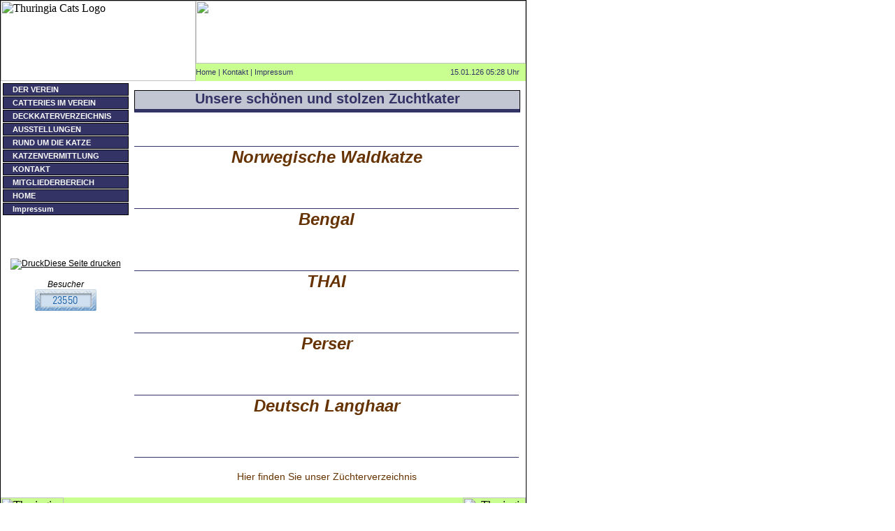

--- FILE ---
content_type: text/html
request_url: http://thuringia-cats.de/view.php?lang=de&what=deckkater
body_size: 4514
content:
<!DOCTYPE HTML PUBLIC "-//W3C//DTD HTML 4.01 Transitional//EN">
<html>
        <head>

                <meta HTTP-EQUIV="Content-Type" content="text/html; charset=iso-8859-1">
                <meta NAME="description" content="Thuringia Cats e.V.">
                <meta NAME="keywords" content="Rassekatzen, Katzenverein, Katzenvereine, Thaikatzen, Bengalkatzen, Briten, Abessinier, Katzen, Thueringen, Verein, Katzenzuechter, Katzenverband, Katzenrasse, Thuringiacats">
                <meta NAME="author" content="Lombego Systems - http://www.lombego.de">
                <meta NAME="copyright" content="Lombego Systems - http://www.lombego.de">
                <meta NAME="Audience" CONTENT="Alle">
                <meta NAME="Page-type" CONTENT="Datenbank">
                <meta NAME="Page-topic" CONTENT="Wirtschaft, Wissenschaft, Verein, Tiere, Katzen">
                <meta NAME="Publisher" CONTENT="Lombego Systems - http://www.lombego.de">
                <meta NAME="Revisit-after" CONTENT="14">
                <meta NAME="Robots" CONTENT="INDEX,FOLLOW">
                <meta HTTP-EQUIV="Content-language" CONTENT="de">
                <meta HTTP-EQUIV="ReplyTo" CONTENT="info@thuringia-cats.de">


                <title>Thuringia Cats e.V.</title>

                <link rel="stylesheet" href="css/page.css">

                <!--cssDatei von Klaus Musielak-->
                <link href="./css/april2012.css" rel="stylesheet" type="text/css" />

                <!--Lightbox Einbindung Juli 2014-->
                <script src="./lightbox/js/jquery-1.11.0.min.js" ></script>
                <script src="./lightbox/js/lightbox.min.js" ></script>

                <!--cssDatei für lightbox-->
                <link href="./lightbox/css/lightbox.css" rel="stylesheet" />



        </head>

        <body background="pics/background.gif" link="#000000" vlink="#000000" leftmargin="7" topmargin="7" marginwidth="0" marginheight="0">


<script language="JavaScript">

var message="Quellcode (c) by Lombego Systems";
///////////////////////////////////
function clickIE4(){
if (event.button==2){
alert(message);
return false;
}
}

function clickNS4(e){
if (document.layers||document.getElementById&&!document.all){
if (e.which==2||e.which==3){
alert(message);
return false;
}
}
}

if (document.layers){
document.captureEvents(Event.MOUSEDOWN);
document.onmousedown=clickNS4;
}
else if (document.all&&!document.getElementById){
document.onmousedown=clickIE4;
}

document.oncontextmenu=new Function("alert(message);return false")
</script>




                        <table border="0" cellpadding="0" cellspacing="0" width="750" bgcolor="#ffffff">
                        <tr>
                                <td colspan="3" height="1" bgcolor="#000000"><img src="pics/spacer.gif" width="1" height="1" alt="" border="0"></td>
                        </tr>
                        <tr>
                                <td width="1" bgcolor="#000000"><img src="pics/spacer.gif" width="1" height="1" alt="" border="0"></td>
                                <td>
                                        <table width="751" border="0" cellspacing="0" cellpadding="0">
                                                <tr>
                                                        <td colspan="2"><!-- Header Anfang -->
                                                                <table border="0" cellspacing="0" cellpadding="0">
                                                                        <tr>
                                                                                <td rowspan="2"><a href="index.php"><img src="pics/de/head/logo.jpg" width="279" height="115" alt="Thuringia Cats Logo" border="0"></a></td>
                                                                                <td><img src="pics/de/head/katzegras.jpg" width="472" height="90" alt="" border="0"></td>
                                                                        </tr>
                                                                        <tr>
                                                                                <td bgcolor="#C9FF91">
                                                                                        <div align="right">
                                                                                                <table border="0" cellpadding="0" cellspacing="0" height="25" width="472">
                                                                                                        <tr>
                                                                                                                <td>
                                                                                                                        <span class="textheadlineblue">
                                                                                                                                <a href="index.php" class="mediumblue">Home</a> | <a href="view.php?lang=de&what=kontakt" class="mediumblue">Kontakt</a> | <a href="view.php?lang=de&what=impressum" class="mediumblue">Impressum</a>&nbsp;
                                                                                                                        </span>
                                                                                                                </td>
                                                                                                                <td>
                                                                                                                <div align="right">
                                                                                                                        <span class="textheadlineblue">
                                                                                                                                <script type="text/javascript">
                                                                                                                                <!--
                                                                                                                                 var jetzt = new Date();
                                                                                                                                 var Day = jetzt.getDate();
                                                                                                                                 var Month = jetzt.getMonth();
                                                                                                                                 var Year = jetzt.getYear();
                                                                                                                                 var Std = jetzt.getHours();
                                                                                                                                 var Min = jetzt.getMinutes();
                                                                                                                                 Month = Month+1;
                                                                                                                                 var DayAusgabe  = ((Day < 10) ? "0" + Day : Day);
                                                                                                                                 var MonthAusgabe  = ((Month < 10) ? "0" + Month : Month);
                                                                                                                                 var StdAusgabe  = ((Std < 10) ? "0" + Std : Std);
                                                                                                                                 var MinAusgabe  = ((Min < 10) ? "0" + Min : Min);
                                                                                                                                 document.write(DayAusgabe + "." + MonthAusgabe + "." + Year + " " + StdAusgabe + ":" + MinAusgabe + " Uhr");
                                                                                                                                //-->
                                                                                                                                </script>
                                                                                                                                &nbsp;&nbsp;
                                                                                                                        </span>
                                                                                                                </div>
                                                                                                                </td>
                                                                                                        </tr>
                                                                                                </table>
                                                                                        </div>
                                                                                </td>
                                                                        </tr>
                                                                </table>
                                                                <!-- Header Ende --></td>
                                                </tr>
                                                <tr>
                                                        <td valign="top">


                                                        <!-- Menue Anfang -->
                                                                <table width="180" border="0" cellspacing="0" cellpadding="0">
                                                                        <tr>
                                                                                <td><img src="pics/spacer.gif" width="1" height="3" alt="" border="0"></td>
                                                                        </tr>
                                                                </table>




	     	 <table width="183" border="0" cellspacing="0" cellpadding="0">
	      		<tr>
							<td><img src="pics/spacer.gif" width="3" height="1" alt="" border="0"></td>
	      			<td bgcolor="#000000" colspan="4"><img src="pics/spacer.gif" width="1" height="1" alt="" border="0"></td>
	      		</tr>
						<tr>
							<td><img src="pics/spacer.gif" width="3" height="3" alt="" border="0"></td>
							<td bgcolor="#000000" width="1"><img src="pics/spacer.gif" width="1" height="1" alt="" border="0"></td>
					    <td bgcolor="#333366" width="14"><img src="pics/spacer.gif" width="1" height="16" alt="" border="0"><img src="pics/spacer.gif" border="0" alt=""></td>
					    <td bgcolor="#333366" width="167"><a href="view.php?lang=de&what=verein" class="big">DER VEREIN</a></td>
					    <td bgcolor="#000000" width="1"><img src="pics/spacer.gif" width="1" height="1" alt="" border="0"></td>
					  </tr>
					  <tr>
							<td><img src="pics/spacer.gif" width="3" height="1" alt="" border="0"></td>
					   	<td bgcolor="#000000" colspan="4"><img src="pics/spacer.gif" width="1" height="1" alt="" border="0"></td>
					  </tr>
						<tr><td><img src="pics/spacer.gif" width="3" height="1" alt="" border="0"></td><td colspan="4"><img src="pics/spacer.gif" width="1" height="1" alt="" border="0"></td></tr>
					</table>

	     	 <table width="183" border="0" cellspacing="0" cellpadding="0">
	      		<tr>
							<td><img src="pics/spacer.gif" width="3" height="1" alt="" border="0"></td>
	      			<td bgcolor="#000000" colspan="4"><img src="pics/spacer.gif" width="1" height="1" alt="" border="0"></td>
	      		</tr>
						<tr>
							<td><img src="pics/spacer.gif" width="3" height="3" alt="" border="0"></td>
							<td bgcolor="#000000" width="1"><img src="pics/spacer.gif" width="1" height="1" alt="" border="0"></td>
					    <td bgcolor="#333366" width="14"><img src="pics/spacer.gif" width="1" height="16" alt="" border="0"><img src="pics/spacer.gif" border="0" alt=""></td>
					    <td bgcolor="#333366" width="167"><a href="view.php?lang=de&what=zwinger" class="big">CATTERIES IM VEREIN</a></td>
					    <td bgcolor="#000000" width="1"><img src="pics/spacer.gif" width="1" height="1" alt="" border="0"></td>
					  </tr>
					  <tr>
							<td><img src="pics/spacer.gif" width="3" height="1" alt="" border="0"></td>
					   	<td bgcolor="#000000" colspan="4"><img src="pics/spacer.gif" width="1" height="1" alt="" border="0"></td>
					  </tr>
						<tr><td><img src="pics/spacer.gif" width="3" height="1" alt="" border="0"></td><td colspan="4"><img src="pics/spacer.gif" width="1" height="1" alt="" border="0"></td></tr>
					</table>

	     	 <table width="183" border="0" cellspacing="0" cellpadding="0">
	      		<tr>
							<td><img src="pics/spacer.gif" width="3" height="1" alt="" border="0"></td>
	      			<td bgcolor="#000000" colspan="4"><img src="pics/spacer.gif" width="1" height="1" alt="" border="0"></td>
	      		</tr>
						<tr>
							<td><img src="pics/spacer.gif" width="3" height="3" alt="" border="0"></td>
							<td bgcolor="#000000" width="1"><img src="pics/spacer.gif" width="1" height="1" alt="" border="0"></td>
					    <td bgcolor="#333366" width="14"><img src="pics/spacer.gif" width="1" height="16" alt="" border="0"><img src="pics/spacer.gif" border="0" alt=""></td>
					    <td bgcolor="#333366" width="167"><a href="view.php?lang=de&what=deckkater" class="big">DECKKATERVERZEICHNIS</a></td>
					    <td bgcolor="#000000" width="1"><img src="pics/spacer.gif" width="1" height="1" alt="" border="0"></td>
					  </tr>
					  <tr>
							<td><img src="pics/spacer.gif" width="3" height="1" alt="" border="0"></td>
					   	<td bgcolor="#000000" colspan="4"><img src="pics/spacer.gif" width="1" height="1" alt="" border="0"></td>
					  </tr>
						<tr><td><img src="pics/spacer.gif" width="3" height="1" alt="" border="0"></td><td colspan="4"><img src="pics/spacer.gif" width="1" height="1" alt="" border="0"></td></tr>
					</table>

	     	 <table width="183" border="0" cellspacing="0" cellpadding="0">
	      		<tr>
							<td><img src="pics/spacer.gif" width="3" height="1" alt="" border="0"></td>
	      			<td bgcolor="#000000" colspan="4"><img src="pics/spacer.gif" width="1" height="1" alt="" border="0"></td>
	      		</tr>
						<tr>
							<td><img src="pics/spacer.gif" width="3" height="3" alt="" border="0"></td>
							<td bgcolor="#000000" width="1"><img src="pics/spacer.gif" width="1" height="1" alt="" border="0"></td>
					    <td bgcolor="#333366" width="14"><img src="pics/spacer.gif" width="1" height="16" alt="" border="0"><img src="pics/spacer.gif" border="0" alt=""></td>
					    <td bgcolor="#333366" width="167"><a href="view.php?lang=de&what=ausstellungen" class="big">AUSSTELLUNGEN</a></td>
					    <td bgcolor="#000000" width="1"><img src="pics/spacer.gif" width="1" height="1" alt="" border="0"></td>
					  </tr>
					  <tr>
							<td><img src="pics/spacer.gif" width="3" height="1" alt="" border="0"></td>
					   	<td bgcolor="#000000" colspan="4"><img src="pics/spacer.gif" width="1" height="1" alt="" border="0"></td>
					  </tr>
						<tr><td><img src="pics/spacer.gif" width="3" height="1" alt="" border="0"></td><td colspan="4"><img src="pics/spacer.gif" width="1" height="1" alt="" border="0"></td></tr>
					</table>

	     	 <table width="183" border="0" cellspacing="0" cellpadding="0">
	      		<tr>
							<td><img src="pics/spacer.gif" width="3" height="1" alt="" border="0"></td>
	      			<td bgcolor="#000000" colspan="4"><img src="pics/spacer.gif" width="1" height="1" alt="" border="0"></td>
	      		</tr>
						<tr>
							<td><img src="pics/spacer.gif" width="3" height="3" alt="" border="0"></td>
							<td bgcolor="#000000" width="1"><img src="pics/spacer.gif" width="1" height="1" alt="" border="0"></td>
					    <td bgcolor="#333366" width="14"><img src="pics/spacer.gif" width="1" height="16" alt="" border="0"><img src="pics/spacer.gif" border="0" alt=""></td>
					    <td bgcolor="#333366" width="167"><a href="view.php?lang=de&what=ratgeber" class="big">RUND UM DIE KATZE</a></td>
					    <td bgcolor="#000000" width="1"><img src="pics/spacer.gif" width="1" height="1" alt="" border="0"></td>
					  </tr>
					  <tr>
							<td><img src="pics/spacer.gif" width="3" height="1" alt="" border="0"></td>
					   	<td bgcolor="#000000" colspan="4"><img src="pics/spacer.gif" width="1" height="1" alt="" border="0"></td>
					  </tr>
						<tr><td><img src="pics/spacer.gif" width="3" height="1" alt="" border="0"></td><td colspan="4"><img src="pics/spacer.gif" width="1" height="1" alt="" border="0"></td></tr>
					</table>

	     	 <table width="183" border="0" cellspacing="0" cellpadding="0">
	      		<tr>
							<td><img src="pics/spacer.gif" width="3" height="1" alt="" border="0"></td>
	      			<td bgcolor="#000000" colspan="4"><img src="pics/spacer.gif" width="1" height="1" alt="" border="0"></td>
	      		</tr>
						<tr>
							<td><img src="pics/spacer.gif" width="3" height="3" alt="" border="0"></td>
							<td bgcolor="#000000" width="1"><img src="pics/spacer.gif" width="1" height="1" alt="" border="0"></td>
					    <td bgcolor="#333366" width="14"><img src="pics/spacer.gif" width="1" height="16" alt="" border="0"><img src="pics/spacer.gif" border="0" alt=""></td>
					    <td bgcolor="#333366" width="167"><a href="view.php?lang=de&what=katzenvermittlung" class="big">KATZENVERMITTLUNG</a></td>
					    <td bgcolor="#000000" width="1"><img src="pics/spacer.gif" width="1" height="1" alt="" border="0"></td>
					  </tr>
					  <tr>
							<td><img src="pics/spacer.gif" width="3" height="1" alt="" border="0"></td>
					   	<td bgcolor="#000000" colspan="4"><img src="pics/spacer.gif" width="1" height="1" alt="" border="0"></td>
					  </tr>
						<tr><td><img src="pics/spacer.gif" width="3" height="1" alt="" border="0"></td><td colspan="4"><img src="pics/spacer.gif" width="1" height="1" alt="" border="0"></td></tr>
					</table>

	     	 <table width="183" border="0" cellspacing="0" cellpadding="0">
	      		<tr>
							<td><img src="pics/spacer.gif" width="3" height="1" alt="" border="0"></td>
	      			<td bgcolor="#000000" colspan="4"><img src="pics/spacer.gif" width="1" height="1" alt="" border="0"></td>
	      		</tr>
						<tr>
							<td><img src="pics/spacer.gif" width="3" height="3" alt="" border="0"></td>
							<td bgcolor="#000000" width="1"><img src="pics/spacer.gif" width="1" height="1" alt="" border="0"></td>
					    <td bgcolor="#333366" width="14"><img src="pics/spacer.gif" width="1" height="16" alt="" border="0"><img src="pics/spacer.gif" border="0" alt=""></td>
					    <td bgcolor="#333366" width="167"><a href="view.php?lang=de&what=kontakt" class="big">KONTAKT</a></td>
					    <td bgcolor="#000000" width="1"><img src="pics/spacer.gif" width="1" height="1" alt="" border="0"></td>
					  </tr>
					  <tr>
							<td><img src="pics/spacer.gif" width="3" height="1" alt="" border="0"></td>
					   	<td bgcolor="#000000" colspan="4"><img src="pics/spacer.gif" width="1" height="1" alt="" border="0"></td>
					  </tr>
						<tr><td><img src="pics/spacer.gif" width="3" height="1" alt="" border="0"></td><td colspan="4"><img src="pics/spacer.gif" width="1" height="1" alt="" border="0"></td></tr>
					</table>

	     	 <table width="183" border="0" cellspacing="0" cellpadding="0">
	      		<tr>
							<td><img src="pics/spacer.gif" width="3" height="1" alt="" border="0"></td>
	      			<td bgcolor="#000000" colspan="4"><img src="pics/spacer.gif" width="1" height="1" alt="" border="0"></td>
	      		</tr>
						<tr>
							<td><img src="pics/spacer.gif" width="3" height="3" alt="" border="0"></td>
							<td bgcolor="#000000" width="1"><img src="pics/spacer.gif" width="1" height="1" alt="" border="0"></td>
					    <td bgcolor="#333366" width="14"><img src="pics/spacer.gif" width="1" height="16" alt="" border="0"><img src="pics/spacer.gif" border="0" alt=""></td>
					    <td bgcolor="#333366" width="167"><a href="view.php?lang=de&what=mitgliederportal" class="big">MITGLIEDERBEREICH</a></td>
					    <td bgcolor="#000000" width="1"><img src="pics/spacer.gif" width="1" height="1" alt="" border="0"></td>
					  </tr>
					  <tr>
							<td><img src="pics/spacer.gif" width="3" height="1" alt="" border="0"></td>
					   	<td bgcolor="#000000" colspan="4"><img src="pics/spacer.gif" width="1" height="1" alt="" border="0"></td>
					  </tr>
						<tr><td><img src="pics/spacer.gif" width="3" height="1" alt="" border="0"></td><td colspan="4"><img src="pics/spacer.gif" width="1" height="1" alt="" border="0"></td></tr>
					</table>

	     	 <table width="183" border="0" cellspacing="0" cellpadding="0">
	      		<tr>
							<td><img src="pics/spacer.gif" width="3" height="1" alt="" border="0"></td>
	      			<td bgcolor="#000000" colspan="4"><img src="pics/spacer.gif" width="1" height="1" alt="" border="0"></td>
	      		</tr>
						<tr>
							<td><img src="pics/spacer.gif" width="3" height="3" alt="" border="0"></td>
							<td bgcolor="#000000" width="1"><img src="pics/spacer.gif" width="1" height="1" alt="" border="0"></td>
					    <td bgcolor="#333366" width="14"><img src="pics/spacer.gif" width="1" height="16" alt="" border="0"><img src="pics/spacer.gif" border="0" alt=""></td>
					    <td bgcolor="#333366" width="167"><a href="index.php" class="big">HOME</a></td>
					    <td bgcolor="#000000" width="1"><img src="pics/spacer.gif" width="1" height="1" alt="" border="0"></td>
					  </tr>
					  <tr>
							<td><img src="pics/spacer.gif" width="3" height="1" alt="" border="0"></td>
					   	<td bgcolor="#000000" colspan="4"><img src="pics/spacer.gif" width="1" height="1" alt="" border="0"></td>
					  </tr>
						<tr><td><img src="pics/spacer.gif" width="3" height="1" alt="" border="0"></td><td colspan="4"><img src="pics/spacer.gif" width="1" height="1" alt="" border="0"></td></tr>
					</table>

	     	 <table width="183" border="0" cellspacing="0" cellpadding="0">
	      		<tr>
							<td><img src="pics/spacer.gif" width="3" height="1" alt="" border="0"></td>
	      			<td bgcolor="#000000" colspan="4"><img src="pics/spacer.gif" width="1" height="1" alt="" border="0"></td>
	      		</tr>
						<tr>
							<td><img src="pics/spacer.gif" width="3" height="3" alt="" border="0"></td>
							<td bgcolor="#000000" width="1"><img src="pics/spacer.gif" width="1" height="1" alt="" border="0"></td>
					    <td bgcolor="#333366" width="14"><img src="pics/spacer.gif" width="1" height="16" alt="" border="0"><img src="pics/spacer.gif" border="0" alt=""></td>
					    <td bgcolor="#333366" width="167"><a href="view.php?lang=de&what=impressum" class="big">Impressum</a></td>
					    <td bgcolor="#000000" width="1"><img src="pics/spacer.gif" width="1" height="1" alt="" border="0"></td>
					  </tr>
					  <tr>
							<td><img src="pics/spacer.gif" width="3" height="1" alt="" border="0"></td>
					   	<td bgcolor="#000000" colspan="4"><img src="pics/spacer.gif" width="1" height="1" alt="" border="0"></td>
					  </tr>
						<tr><td><img src="pics/spacer.gif" width="3" height="1" alt="" border="0"></td><td colspan="4"><img src="pics/spacer.gif" width="1" height="1" alt="" border="0"></td></tr>
					</table>



                                                                <table width="183" border="0" cellspacing="0" cellpadding="0" height="100%">

                                                                        <tr height="16">
                                                                                <td height="16"><img src="pics/spacer.gif" width="2" height="3" alt="" border="0"></td>
                                                                                <td background="pics/de/menueend/gerade.gif" height="16">
                                                                                        <center>
                                                                                                <table border="0" cellspacing="0" cellpadding="0">
                                                                                                        <tr>
                                                                                                                <td width="10"><img src="pics/pfeil_weiss_klein.gif" alt="" border="0" ></td>
                                                                                                                <td width="50"><a class="small" href="view.php?lang=de&what=kontakt">Kontakt</a></td>
                                                                                                                <td width="10"><img src="pics/pfeil_weiss_klein.gif" alt="" border="0"></td>
                                                                                                                <td width="50"><a class="small" href="view.php?lang=de&what=impressum" target="_parent">Impressum</a></td>
                                                                                                        </tr>
                                                                                                </table>
                                                                                        </center>
                                                                                </td>
                                                                        </tr>
                                                                        <tr height="17">
                                                                                <td height="17"><img src="pics/spacer.gif" width="2" height="3" alt="" border="0"></td>
                                                                                <td background="pics/de/menueend/bogen.gif" height="17"><span class="textextrasmall">
                                                                                                <center>

                                                                                                        &copy; Thuringia Cats e.V. 2003</center>
                                                                                        </span></td>
                                                                        </tr>
                                                                        <tr valign="bottom">
                                                                                <td><img src="pics/spacer.gif" width="2" height="3" alt="" border="0"></td>
                                                                                <td><span class="textsmall">
                                                                                                <center>

                                                                                                        <br><br>
                                                                                                        <a href="print.php" target="_blank"><img src="pics/print.gif" alt="Druck" border="0">Diese Seite drucken</a>
                                                                                                        <br><br>
                                                                                                        <span class="schriftk" >Besucher</span><br />
                                                                                                        <a href="http://www.andyhoppe.com/" title="Besucherzaehler">
                                                                                                        <img src="http://c.andyhoppe.com/1360064160" style="border:none" alt="Besucherzaehler" />
                                                                                                        </a>
                                                                                                        


                                                                                </center>
                                                                                        </span></td>
                                                                        </tr>
                                                                </table>
                                                                <!-- Menue Ende -->
<!--Klaus 17.01.2010
<div id="NeueSeite">
<p class="CCnormal" >Weitere Seiten</p>
<a href="Klaus02/Seiten/aktuelles.htm" class="kleinblau" >Aktuelles</a>
<br />
<a href="Klaus02/Seiten/ausstellungen.htm" class="kleinblau" >Ausstellungen</a>
<br />
<a href="Klaus02/Seiten/archiv.htm" class="kleinblau" >Archiv</a>
</div>


Ende Zusatznavigation Klaus-->












                                                        </td>
                                                        <td valign="top">
                                                        <!-- Content Anfang -->
                                                                <table border="0" cellspacing="0" width="565">
                                                                        <tr>
                                                                                <td colspan="2"><img src="pics/spacer.gif" width="1" height="10" alt="" border="0"></td>
                                                                        </tr>
                                                                        <tr>
                                                                                <td><img src="pics/spacer.gif" width="5" height="1" alt="" border="0"></td>
                                                                                <td>
                                                                                <!--start print-->

                                                                                <!-- start kater.tpl.html -->
<!--Startseite Deckkater-->
<!--Neu April 2019-->

<!--In der master.tpl.html verlinkte css-Datei april2012.css-->

<!--
<link href="../../../css/april2012.css" rel="stylesheet" type="text/css" />
-->

<!--Hüllcontainer-->
<div id="container" >

<!--Seitenüberschrift-->
<div id="headline" >
        <h1>Unsere sch&ouml;nen und stolzen Zuchtkater</h1>
</div>


<!--Abschnitt Download-->
<div class="box02" >

         <table>


                 <tr>
                         <td colspan="2" class="leer30" >&nbsp;</td>
                 </tr>

                 <tr>
                         <td colspan="2" class="leerRU10">&nbsp;</td>
                 </tr>

                 <tr>
                         <td colspan="2" >
                                 <h5>
                                 <a href="view.php?lang=de&what=katernfo" >Norwegische Waldkatze</a>
                                 </h5>
                         </td>

                 </tr>

                 <tr>
                         <td colspan="2" class="leerRU10">&nbsp;</td>
                 </tr>

                 <tr>
                         <td colspan="2" >
                                 <h5>
                                 <a href="view.php?lang=de&what=katerben" >Bengal</a>
                                 </h5>
                         </td>

                 </tr>

                 <tr>
                         <td colspan="2" class="leerRU10">&nbsp;</td>
                 </tr>

                 <tr>
                         <td colspan="2" >
                                 <h5>
                                 <a href="view.php?lang=de&what=katerthai" >THAI</a>
                                 </h5>
                         </td>

                 </tr>

                 <tr>
                         <td colspan="2" class="leerRU10">&nbsp;</td>
                 </tr>

                 <tr>
                         <td colspan="2" >
                                 <h5>
                                 <a href="view.php?lang=de&what=katerper" >Perser</a>
                                 </h5>
                         </td>

                 </tr>

                 <tr>
                         <td colspan="2" class="leerRU10">&nbsp;</td>
                 </tr>

                 <tr>
                         <td colspan="2" >
                                 <h5>
                                 <a href="view.php?lang=de&what=katerdlh" >Deutsch Langhaar</a>
                                 </h5>
                         </td>

                 </tr>

                 <tr>
                         <td colspan="2" class="leerRU10">&nbsp;</td>
                 </tr>

                 <!--
                 <tr>
                         <td colspan="2" class="leer30" >&nbsp;</td>
                 </tr>



                 <tr>
                         <td>
                                 <a href="view.php?lang=de&what=yoshi" >
                                 <img src="../../../pics/Deckkater/yoshititel.jpg" />
                                 </a>
                         </td>
                         <td>
                                 <a href="view.php?lang=de&what=royal" >
                                 <img src="../../../pics/Deckkater/royaltitel.jpg" />
                                 </a>
                         </td>
                 </tr>

                  <tr>
                         <td colspan="2" class="leerabsatz10" >&nbsp;</td>
                 </tr>

                  <tr>
                         <td colspan="2" class="leerRU10">&nbsp;</td>
                 </tr>
                 -->

                 <tr>
                         <td colspan="2" class="leerabsatz10" >&nbsp;</td>
                 </tr>

                 <tr>
                         <td colspan="2" >
                                 <span class="comic14" >
                                 <a href="view.php?lang=de&what=zwinger" >
                                 Hier finden Sie unser Z&uuml;chterverzeichnis
                                 </a>
                                 </span>
                         </td>
                 </tr>



         </table>

</div>
<!--Ende Download-->




<!--Ende Container-->
</div>
<!-- end kater.tpl.html -->

                                                                                <!--end print-->




                                                                                </td>
                                                                        </tr>
                                                                        <tr>
                                                                                <td><img src="pics/spacer.gif" width="5" height="1" alt="" border="0"></td>
                                                                                <td><br>
                                                                                </td>
                                                                        </tr>
                                                                </table>
                                                                <!-- Content Ende --></td>
                                                </tr>
                                                <tr>


                                                                <!-- Footer Anfang -->
                                                        <td colspan="2">
                                                                <table border="0" cellspacing="0" cellpadding="0" width="751">
                                                                        <tr>
                                                                                <td bgcolor="#c9ff91" width="150"><img src="pics/de/footer/tatzelinks.gif" width="90" height="87" alt="Thuringia Cats" border="0"></td>
                                                                                <td bgcolor="#c9ff91"><div align="center"><span class="textsmall">Thuringia Cats e.V., 1.Th&uuml;ringer Katzenzuchtverband<br></span>
                                                                                <span class="textsmall">Email:<a href="view.php?lang=de&what=kontakt">kontakt[at]thuringiacats.de</a>
                                                                                <br>Web: <a href="http://www.thuringiacats.de">http://www.thuringiacats.de</a></span></div></td>
                                                                                <td bgcolor="#c9ff91">
                                                                                        <div align="right">
                                                                                                <img src="pics/de/footer/tatzerechts.gif" width="90" height="87" alt="Thuringia Cats" border="0"></div>
                                                                                </td>
                                                                        </tr>
                                                                </table>
                                                                <!-- Footer Ende --></td>


                                                </tr>
                                        </table>
                                </td>
                                <td width="1" bgcolor="#000000"><img src="pics/spacer.gif" width="1" height="1" alt="" border="0"></td>
                        </tr>
                        <tr>
                                <td colspan="3" height="1" bgcolor="#000000"><img src="pics/spacer.gif" width="1" height="1" alt="" border="0"></td>
                        </tr>
                </table>
                <table border="0" cellpadding="0" cellspacing="2" width="755">
                        <tr>
                                <td>
                                        <div align="center">
                                                <span class="textsmall">&copy; Thuringia Cats e.V. 2003 bis 2019</span></div>
                                </td>
                        </tr>
                </table>
                <p></p>
        </body>

</html>

--- FILE ---
content_type: text/css
request_url: http://thuringia-cats.de/css/page.css
body_size: 5538
content:
a.big  { color: #ffffff; font-weight: bold; font-size: 11px; font-family: Arial, Helvetica, sans-serif; text-decoration: none }
a.medium { color: #000000; font-size: 11px; font-family: Arial, Helvetica, sans-serif; text-decoration: none }
a.mediumblue { color: #333366; font-size: 11px; font-family: Arial, Helvetica, sans-serif; text-decoration: none }
a.small { color: #ffffff; font-size: 10px; font-family: Arial, Helvetica, sans-serif; text-decoration: none }
a.smallblue { color: #333366; font-size: 10px; font-family: Arial, Helvetica, sans-serif; text-decoration: none }
a.kleinblau              {
                         color: #333366;
                         font-size: 12pt;
                         font-family: Arial, Helvetica, sans-serif;
                         font-weight: normal;
                         text-decoration: none
                         }

a.grosslink              {
                         color: #333366;
                         font-size: 12pt;
                         font-family: Arial, Helvetica, sans-serif;
                         font-weight: bold;
                         text-decoration: none
                         }

a.big:hover  { color: #ffffff; font-size: 11px; font-family: Arial, Helvetica, sans-serif; text-decoration: underline }
a.medium:hover { color: #000000; font-size: 11px; font-family: Arial, Helvetica, sans-serif; text-decoration: underline }
a.mediumblue:hover { color: #7d9dfd; font-size: 11px; font-family: Arial, Helvetica, sans-serif; text-decoration: underline }
a.small:hover { color: #7d9dfd; font-size: 10px; font-family: Arial, Helvetica, sans-serif; text-decoration: underline }
a.smallblue:hover  { color: #7d9dfd; font-size: 10px; font-family: Arial, Helvetica, sans-serif; text-decoration: underline }
a.kleinblau:hover       {
                        color: #990066;
                        font-size: 12pt;
                        font-family: Verdana, Helvetica, sans-serif;
                        font-weight: normal;
                        text-decoration: none;
                        border-width: 1px;
                        border-style: solid;
                        border-color: #333366
                       }

a.grosslink:hover        {
                         color: #333366;
                         font-size: 12pt;
                         font-family: Verdana, Helvetica, sans-serif;
                         font-weight: bold;
                         text-decoration: underline

                         }

a.big:active  { color: #7d9dfd; font-size: 11px; font-family: Arial, Helvetica, sans-serif; text-decoration: underline}
a.medium:active { color: #7d9dfd; font-size: 11px; font-family: Arial, Helvetica, sans-serif; text-decoration: none }
a.mediumblue:active { color: #7d9dfd; font-size: 11px; font-family: Arial, Helvetica, sans-serif; text-decoration: none }
a.small:active  { color: #7d9dfd; font-size: 10px; font-family: Arial, Helvetica, sans-serif; text-decoration: none }
a.smallblue:active  { color: #7d9dfd; font-size: 10px; font-family: Arial, Helvetica, sans-serif; text-decoration: none }
a.kleinblau:active       {
                         color: #333366;
                         font-size: 12pt;
                         font-family: Arial, Helvetica, sans-serif;
                         font-weight: normal;
                         text-decoration: none
                         }

a.grosslink:active       {
                         color: #333366;
                         font-size: 12pt;
                         font-family: Arial, Helvetica, sans-serif;
                         font-weight: bold;
                         text-decoration: none
                         }



.textbig { color: #333366; font-weight: bold; font-size: 20px; font-family: Arial, Helvetica, sans-serif }
.textmedium { color: #333366; font-weight: bold; font-size: 16px; font-family: Arial, Helvetica, sans-serif }
.textnormalblue { color: #333366; font-size: 12px; font-weight: bold; font-family: Arial, Helvetica, sans-serif }
.textsmallbold { color: #000000; font-size: 12px; font-weight: bold; font-family: Arial, Helvetica, sans-serif }
.test01 {
        font-family: Arial, Helvetica, sans-serif;
        font-size: 14px;
        font-style: italic;
        color: #006600;
		}


.textsmall { color: #000000; font-size: 12px; font-family: Arial, Helvetica, sans-serif }
.textextrasmall { color: #ffffff; font-size: 10px; font-family: Arial, Helvetica, sans-serif }
.textextrasmallblue { color: #7d9dfd; font-size: 10px; font-family: Arial, Helvetica, sans-serif }
.textheadlineblue { color: #333366; font-size: 11px; font-weight: normal; font-family: Arial, Helvetica, sans-serif }


input { border-color:#000000; border-width:1; font-family:Arial, Helvetica, sans-serif; font-size:11; background-color:#A8C6E7; color:#000000 }
textarea { border-color:#000000; border-width:1; font-family:Arial, Helvetica, sans-serif; font-size:11; background-color:#A8C6E7; color:#000000 }
select { border-color:#000000; border-width:1; font-family:Arial, Helvetica, sans-serif; font-size:11; background-color:#A8C6E7; color:#000000 }
input.submit { background-color: #75A1D3; font-weight: bold }

#NeueSeite {
           top: 500px;
           height: 200px;
           width: 150px;
           float: left;
           position: absolute

                 }

#Aktuell         {
                 top: 500px;
                 height: 200px;
                 left: 200px;
                 position: absolute

                 }

--- FILE ---
content_type: text/css
request_url: http://thuringia-cats.de/css/april2012.css
body_size: 19882
content:
/*Stylesheet NEU am 29.04.2012*/
/*Zur Verwendung alle Seiten*/
/*Eingefügt in master.tpl.html*/
/*Zuletzt bearbeitet Januar 2013*/

/*Überschriftenzeile für eine der Hauptseiten*/




#headline                       {
                                width: 100%;
                                height: 26px;
                                border-left: 1px solid #000;
                                border-top: 1px solid #000;
                                border-right: 1px solid #000;
                                border-bottom: 5px solid #336;
                                background-color: #C1C6D2;
                                overflow: hidden;
                                }

#headline h1                {
                                color: #333366;
                                font-weight: bold;
                                font-size: 20px;
                                font-family: Arial, Helvetica, sans-serif;
                                text-align: center;
                                padding: 0px;
                                margin: 0px;
                                }

/*Überschriftenzeile als Klasse*/
.erstezeile              {
                         width: 100%;
                         height: 26px;
                         border-left: 1px solid #000;
                         border-top: 1px solid #000;
                         border-right: 1px solid #000;
                         border-bottom: 5px solid #336;
                         background-color: #C1C6D2;
                         overflow: hidden;
                         }

.zweitezeile             {
                         width: 100%;
                         border-left: 1px solid #000;
                         border-top: 1px solid #000;
                         border-right: 1px solid #000;
                         border-bottom: 5px solid #336;
                         background-color: #C1C6D2;
                         font-weight: bold;
                         font-size: 14px;
                         font-family: Arial, Helvetica, sans-serif;
                         text-align: center;
                         }

.erstezeile h1           {
                         color: #333366;
                         font-weight: bold;
                         font-size: 20px;
                         font-family: Arial, Helvetica, sans-serif;
                         text-align: center;
                         padding: 0px;
                         margin: 0px;
                         }

img                      {
                         border: 0px;
                         }



/*Hüllcontainer für Seiteninhalt*/
#container                {
                          width: 550px;
                          height: auto;
                          border: none;
                          }

#indexseite              {
                          width: 550px;
                          height: auto;
                          border: none;
                          background-image: url(../pics/de/pages/hintergrundPfote.gif);
                          background-repeat: repeat;
                          }

/*Inhalt der Seite*/
.box02                          {
                                width: 100%;
                                height: auto;
                                border: none;
                                }

.box02 table                    {
                                width: 100%;
                                border-collapse: collapse;
                                }

.box02 td                        {
                                 text-align: center;
                                 font-family: Arial, Helvetica, sans-serif;
                                 font-size: 14px;
                                 color: #333366;
                                 }

.box02 p                        {
                                text-align: center;
                                font-family: Arial, Helvetica, sans-serif;
                                font-size: 16px;
                                color: #333366;
                                }

.box02 h2                        {
                                 text-align: center;
                                 font-family: Arial, Helvetica, sans-serif;
                                 font-size: 16px;
                                 font-weight: bold;
                                 color: #333366;
                                 }

.box02 h3                        {
                                 text-align: center;
                                 font-family: Arial, Helvetica, sans-serif;
                                 font-size: 14px;
                                 font-weight: bold;
                                 color: #333366;
                                 }

.box02 h4                        {
                                 text-align: left;
                                 font-family: Arial, Helvetica, sans-serif;
                                 font-size: 16px;
                                 font-weight: bold;
                                 font-style: italic;
                                 color: #333366;
                                 }

.box02 h5                        {
                                 text-align: center;
                                 font-family: Arial, Helvetica, sans-serif;
                                 font-size: 24px;
                                 font-weight: bold;
                                 font-style: italic;
                                 color: #333366;
                                 }

.box02 h6                        {
                                 text-align: center;
                                 font-family: Arial, Helvetica, sans-serif;
                                 font-size: 18px;
                                 font-weight: bold;
                                 color: #333366;
                                 text-decoration: underline;
                                 }

.box02 ul                        {
                                 list-style-type: circle;
                                 color: #333366;
                                 text-align: left;
                                 font-family: Arial, Helvetica, sans-serif;
                                 font-size: 14px;
                                 }


/*Definition der Textlinks*/
.box02 a                        {
                                text-decoration: none;
                                }

.box02 a:link                   {
                                color: #663300;
                                }

.box02 a:visited                {
                                color: #663300;
                                }

.box02 a:hover                  {
                                color: #333366;
                                text-decoration: underline overline;
                                }

.box02 a:active                 {
                                color: #663300;
                                }

/*Inhalt der Seite, Box 2 ohne Tabellenelemente*/
.box03                          {
                                font-family: Arial, Helvetica, sans-serif;
                                color: #333366;
                                width: 100%;
                                height: auto;
                                border: 1px dotted #333366;
                                }

.box03 table                    {
                                width: 100%;
                                border-collapse: collapse;
                                color: #333366;
                                }

.box03 h2                       {
                                text-align: center;
                                font-family: Arial, Helvetica, sans-serif;
                                font-size: 16px;
                                font-weight: bold;
                                color: #333366;
                                }

.box03 a                        {
                                text-decoration: none;
                                }

.box03 a:link                   {
                                color: #663300;
                                }

.box03 a:visited                {
                                color: #663300;
                                }

.box03 a:hover                  {
                                color: #333366;
                                text-decoration: underline overline;
                                }

.box03 a:active                 {
                                color: #663300;
                                }
/*Ende Box 3*/

.tabhead                         {
                                 border: 1px solid #333366;
                                 text-align: center;
                                 font-family: "Comic Sans MS", Arial, sans-serif;
                                 color: #990066;
                                 font-size: 16px;
                                 }



.schriftu                        {
                                 text-decoration: underline;
                                 }

.schriftuf                        {
                                 text-decoration: underline;
                                 font-weight: bold;
                                 }

.date                            {
                                 font-size: 14px;
                                 color: green;
                                 }

.hinweis                 {
                         font-size: 14px;
                         color: green;
                         font-style: italic;
                         text-align: center;
                         }

.schriftf                {
                         font-weight: bold;
                         }

.schriftfk                {
                         font-weight: bold;
                         font-style: italic;
                         }

.schriftk                {
                         font-style: italic;
                         }

.schriftl                {
                         text-align: left;
                         }

.schriftmitte            {
                         text-align: center;
                         }

.schriftkm12             {
                         font-style: italic;
                         font-size: 12px;
                         }

.blau                    {
                         color: #333366;
                         }

.blaufett                {
                         color: #333366;
                         font-weight: bold;
                         }

.notfallf18              {
                         color: #F64508;
                         font-weight: bold;
                         font-size: 18px;
                         }

.notfall16               {
                         color: #F64508;
                         font-size: 16px;
                         }

/*Rahmen für Tabellenzelle*/
.rahmen          {
                 border: 1px solid blue;
                 }

.rahmenH         {
                 border: 1px solid blue;
                 height: 30px;
                 }

.rahmen2         {
                 border: 2px solid blue;
                 }

.rahmenU         {
                 border-bottom: 1px solid #333366;
                 }

.rahBlauU        {
                 border-bottom: 1px solid blue;
                 height: 30px;
                 }

.rahBlauUplusR   {
                 border-bottom: 1px solid blue;
                 border-right: 1px solid blue;
                 height: 30px;
                 }

.rahBlauR        {
                 border-right: 1px solid blue;
                 height: 30px;
                 }

.rahmen2u        {
                 border-bottom: 2px solid #333366;
                 }

.rahmenDashU     {
                 border-bottom: 1px dashed #333366;
                 }

.tz70r           {
                 border: 1px solid blue;
                 height: 70px;
                 }

.rahmenklein     {
                 border: 1px solid blue;
                 width: 30%;
                 }

.tz10            {
                 width: 10%;
                 border: 1px solid #333366;
                 text-align: center;
                 }

.tz10klf         {
                 width: 10%;
                 font-weight: bold;
                 font-size: 12px;
                 border: 1px solid #333366;
                 text-align: center;
                 }

.tz40            {
                 text-align: left;
                 width: 40%;
                 font-size: 12px;
                 border: 1px solid #333366;
                 }

.tz40f           {
                 text-align: left;
                 width: 40%;
                 font-weight: bold;
                 font-size: 12px;
                 border: 1px solid #333366;
                 }

.tz45            {
                 text-align: center;
                 width: 45%;
                 font-size: 12px;
                 border: 1px solid #333366;
                 }

.tz45f           {
                 text-align: center;
                 width: 45%;
                 font-size: 12px;
                 font-weight: bold;
                 border: 1px solid #333366;
                 }

.tz25            {
                 width: 25%;
                 border: 1px solid #333366;
                 text-align: center;
                 }

.tz25oli         {
                 width: 25%;
                 border: 1px solid #333366;
                 text-align: center;
                 color: #CDCDCD;
                 font-style: italic;
                 }

.tz25f           {
                 width: 25%;
                 border: 1px solid #333366;
                 text-align: center;
                 font-weight: bold;
                 }

.tzcode          {
                 width: 15%;
                 border: 1px solid #333366;
                 text-align: center;
                 }

.syno15          {
                 width: 15%;
                 border: 1px solid #333366;
                 text-align: left;
                 }

.syno15mittig    {
                 width: 15%;
                 border: 1px solid #333366;
                 text-align: center;
                 }

.syno15spezial   {
                 width: 15%;
                 border: 1px solid #333366;
                 text-align: center;
                 font-size: 12px;
                 }

.syno40          {
                 width: 40%;
                 border: 1px solid #333366;
                 text-align: left;
                 }

.syno40mittig    {
                 width: 40%;
                 border: 1px solid #333366;
                 text-align: center;
                 }

.syno30          {
                 width: 30%;
                 border: 1px solid #333366;
                 text-align: left;
                 font-size: 12px;
                 }

.syno30mittig    {
                 width: 30%;
                 border: 1px solid #333366;
                 text-align: center;
                 }

.tzerkl          {
                 width: 40%;
                 border: 1px solid #333366;
                 text-align: center;
                 }

.tzquel          {
                 width: 30%;
                 border: 1px solid #333366;
                 text-align: center;
                 }

.tzrasse         {
                 width: 50%;
                 border: 1px solid #333366;
                 text-align: center;
                 font-size: 12px;
                 }

.tzrassefett     {
                 width: 50%;
                 border: 1px solid #333366;
                 text-align: center;
                 font-weight: bold;
                 font-size: 12px;
                 }

.tzauch          {
                 width: 35%;
                 border: 1px solid #333366;
                 text-align: center;
                 font-size: 12px;
                 }

.tzlogo          {
                 width: 20%;
                 text-align: center;
                 }

.tz3u            {
                 border: 1px solid #333366;
                 width: 20%;
                 }

.tz3uerw         {
                 border: 1px solid #333366;
                 width: 60%;
                 }

.bordertest      {
                 border: 1px solid #333366;
                 }



/*Schrift schwarz, mittig, fett, 14px gross*/
.text14fm        {
                  font-family: Arial, Helvetica, sans-serif;
                  font-size: 14px;
                  font-weight: bold;
                  text-align: center;
                  color: black;
                 }

.text16          {
                 font-size: 16px;
                 }

.text16f         {
                 font-size: 16px;
                 font-weight: bold;
                 }

.comic36         {
                 font-family: "Comic Sans MS", Arial, sans-serif;
                 color: #990066;
                 font-size: 36px;
                 font-weight: bold;
                 }

.comic14         {
                 font-family: "Comic Sans MS", Arial, sans-serif;
                 color: #990066;
                 font-size: 14px;
                 }

.comic16         {
                 font-family: "Comic Sans MS", Arial, sans-serif;
                 color: #990066;
                 font-size: 16px;
                 }

.comicM          {
                 font-family: "Comic Sans MS", Arial, sans-serif;
                 color: #990066;
                 font-size: 20px;
                 }

.comictitel      {
                 font-family: "Comic Sans MS", Arial, sans-serif;
                 color: #990066;
                 font-size: 24px;
                 font-weight: bold;
                 }

.fellfarbe       {
                 font-family: "Comic Sans MS", Arial, sans-serif;
                 font-size: 18px;
                 font-weight: bold;
                 }

.text12          {
                 font-size: 12px;
                 }

.text12k         {
                 font-size: 12px;
                 font-style: italic;
                 }

.text14          {
                 font-size: 14px;
                 }

.text14m         {
                 font-size: 14px;
                 text-align: center;
                 }

.text24          {
                 font-size: 24px;
                 }

.textlinks       {
                 text-align: left;
                 }


.leerabsatz10    {
                 height: 10px;
                 }

.leer30          {
                 height: 30px;
                 }

.leerRU10        {
                 height: 10px;
                 border-bottom: 1px solid #333366;
                 }

.ari12blau       {
                 font-family: Arial, Helvetica, sans-serif;
                 font-size: 12px;
                 color: blue;
                 }

li               {
                 text-align: left;
                 font-size: 16px;
                 }

ul               {
                 list-style-type:square;
                 }